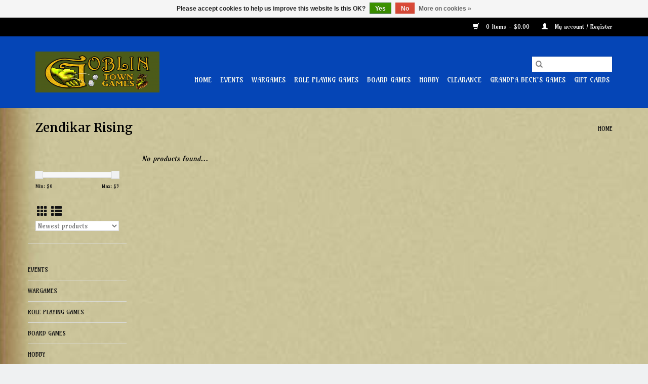

--- FILE ---
content_type: text/html;charset=utf-8
request_url: https://www.goblintowngames.com/card-games/magic-the-gathering/zendikar-rising/
body_size: 9133
content:
<!DOCTYPE html>
<html lang="us">
  <head>
    <meta charset="utf-8"/>
<!-- [START] 'blocks/head.rain' -->
<!--

  (c) 2008-2026 Lightspeed Netherlands B.V.
  http://www.lightspeedhq.com
  Generated: 24-01-2026 @ 19:02:20

-->
<link rel="canonical" href="https://www.goblintowngames.com/card-games/magic-the-gathering/zendikar-rising/"/>
<link rel="alternate" href="https://www.goblintowngames.com/index.rss" type="application/rss+xml" title="New products"/>
<link href="https://cdn.shoplightspeed.com/assets/cookielaw.css?2025-02-20" rel="stylesheet" type="text/css"/>
<meta name="robots" content="noodp,noydir"/>
<meta property="og:url" content="https://www.goblintowngames.com/card-games/magic-the-gathering/zendikar-rising/?source=facebook"/>
<meta property="og:site_name" content="Goblin Town Games"/>
<meta property="og:title" content="Zendikar Rising"/>
<meta property="og:description" content="Full service game store located in Pocatello, ID.  We offer Tabletop Wargames, Collectible Card Games, Miniatures, Role Playing Games, and a full range of Hobby"/>
<!--[if lt IE 9]>
<script src="https://cdn.shoplightspeed.com/assets/html5shiv.js?2025-02-20"></script>
<![endif]-->
<!-- [END] 'blocks/head.rain' -->
    <title>Zendikar Rising - Goblin Town Games</title>
    <meta name="description" content="Full service game store located in Pocatello, ID.  We offer Tabletop Wargames, Collectible Card Games, Miniatures, Role Playing Games, and a full range of Hobby" />
    <meta name="keywords" content="Zendikar, Rising, Board Games, Warhammer, Age of Sigmar, 40k, 10th edition, leviathan, Hobby supplies, miniatures, role playing, rpg, Dungeons &amp; Dragons, pocatello, idaho, discount, mtg" />
    <meta http-equiv="X-UA-Compatible" content="IE=edge,chrome=1">
    <meta name="viewport" content="width=device-width, initial-scale=1.0">
    <meta name="apple-mobile-web-app-capable" content="yes">
    <meta name="apple-mobile-web-app-status-bar-style" content="black">

    <link rel="shortcut icon" href="https://cdn.shoplightspeed.com/shops/636618/themes/3581/v/39785/assets/favicon.ico?20200607194202" type="image/x-icon" />
    <link href='//fonts.googleapis.com/css?family=Amarante:400,300,600' rel='stylesheet' type='text/css'>
    <link href='//fonts.googleapis.com/css?family=Merriweather:400,300,600' rel='stylesheet' type='text/css'>
    <link rel="shortcut icon" href="https://cdn.shoplightspeed.com/shops/636618/themes/3581/v/39785/assets/favicon.ico?20200607194202" type="image/x-icon" />
    <link rel="stylesheet" href="https://cdn.shoplightspeed.com/shops/636618/themes/3581/assets/bootstrap-min.css?2026011022225920200921071828" />
    <link rel="stylesheet" href="https://cdn.shoplightspeed.com/shops/636618/themes/3581/assets/style.css?2026011022225920200921071828" />
    <link rel="stylesheet" href="https://cdn.shoplightspeed.com/shops/636618/themes/3581/assets/settings.css?2026011022225920200921071828" />
    <link rel="stylesheet" href="https://cdn.shoplightspeed.com/assets/gui-2-0.css?2025-02-20" />
    <link rel="stylesheet" href="https://cdn.shoplightspeed.com/assets/gui-responsive-2-0.css?2025-02-20" />
    <link rel="stylesheet" href="https://cdn.shoplightspeed.com/shops/636618/themes/3581/assets/custom.css?2026011022225920200921071828" />
        <link rel="stylesheet" href="https://cdn.shoplightspeed.com/shops/636618/themes/3581/assets/tutorial.css?2026011022225920200921071828" />
    
    <script src="https://cdn.shoplightspeed.com/assets/jquery-1-9-1.js?2025-02-20"></script>
    <script src="https://cdn.shoplightspeed.com/assets/jquery-ui-1-10-1.js?2025-02-20"></script>

    <script type="text/javascript" src="https://cdn.shoplightspeed.com/shops/636618/themes/3581/assets/global.js?2026011022225920200921071828"></script>
		<script type="text/javascript" src="https://cdn.shoplightspeed.com/shops/636618/themes/3581/assets/bootstrap-min.js?2026011022225920200921071828"></script>
    <script type="text/javascript" src="https://cdn.shoplightspeed.com/shops/636618/themes/3581/assets/jcarousel.js?2026011022225920200921071828"></script>
    <script type="text/javascript" src="https://cdn.shoplightspeed.com/assets/gui.js?2025-02-20"></script>
    <script type="text/javascript" src="https://cdn.shoplightspeed.com/assets/gui-responsive-2-0.js?2025-02-20"></script>

    <script type="text/javascript" src="https://cdn.shoplightspeed.com/shops/636618/themes/3581/assets/share42.js?2026011022225920200921071828"></script>

    <!--[if lt IE 9]>
    <link rel="stylesheet" href="https://cdn.shoplightspeed.com/shops/636618/themes/3581/assets/style-ie.css?2026011022225920200921071828" />
    <![endif]-->
    <link rel="stylesheet" media="print" href="https://cdn.shoplightspeed.com/shops/636618/themes/3581/assets/print-min.css?2026011022225920200921071828" />
  </head>
  <body class="tutorial--on">
    <header>
  <div class="topnav">
    <div class="container">
      
      <div class="right">
        <span role="region" aria-label="Cart">
          <a href="https://www.goblintowngames.com/cart/" title="Cart" class="cart">
            <span class="glyphicon glyphicon-shopping-cart"></span>
            0 Items - $0.00
          </a>
        </span>
        <span>
          <a href="https://www.goblintowngames.com/account/" title="My account" class="my-account">
            <span class="glyphicon glyphicon-user"></span>
                        	My account / Register
                      </a>
        </span>
      </div>
    </div>
  </div>

  <div class="navigation container">
    <div class="align">
      <div class="burger">
        <button type="button" aria-label="Open menu">
          <img src="https://cdn.shoplightspeed.com/shops/636618/themes/3581/assets/hamburger.png?20240309000342" width="32" height="32" alt="Menu">
        </button>
      </div>

              <div class="vertical logo">
          <a href="https://www.goblintowngames.com/" title="Goblin Town Games">
            <img src="https://cdn.shoplightspeed.com/shops/636618/themes/3581/v/26118/assets/logo.png?20200515193236" alt="Goblin Town Games" />
          </a>
        </div>
      
      <nav class="nonbounce desktop vertical">
        <form action="https://www.goblintowngames.com/search/" method="get" id="formSearch" role="search">
          <input type="text" name="q" autocomplete="off" value="" aria-label="Search" />
          <button type="submit" class="search-btn" title="Search">
            <span class="glyphicon glyphicon-search"></span>
          </button>
        </form>
        <ul region="navigation" aria-label=Navigation menu>
          <li class="item home ">
            <a class="itemLink" href="https://www.goblintowngames.com/">Home</a>
          </li>
          
                    	<li class="item sub">
              <a class="itemLink" href="https://www.goblintowngames.com/events/" title="Events">
                Events
              </a>
                            	<span class="glyphicon glyphicon-play"></span>
                <ul class="subnav">
                                      <li class="subitem">
                      <a class="subitemLink" href="https://www.goblintowngames.com/events/warhammer-40k/" title="Warhammer 40k">Warhammer 40k</a>
                                          </li>
                	                    <li class="subitem">
                      <a class="subitemLink" href="https://www.goblintowngames.com/events/blood-bowl/" title="Blood Bowl">Blood Bowl</a>
                                          </li>
                	                    <li class="subitem">
                      <a class="subitemLink" href="https://www.goblintowngames.com/events/paint-night/" title="Paint Night">Paint Night</a>
                                          </li>
                	                    <li class="subitem">
                      <a class="subitemLink" href="https://www.goblintowngames.com/events/age-of-sigmar/" title="Age of Sigmar">Age of Sigmar</a>
                                          </li>
                	                    <li class="subitem">
                      <a class="subitemLink" href="https://www.goblintowngames.com/events/malifaux/" title="Malifaux">Malifaux</a>
                                          </li>
                	                    <li class="subitem">
                      <a class="subitemLink" href="https://www.goblintowngames.com/events/pokemon-league-cup/" title="Pokemon League Cup">Pokemon League Cup</a>
                                          </li>
                	                    <li class="subitem">
                      <a class="subitemLink" href="https://www.goblintowngames.com/events/lorcana-pre-release/" title="Lorcana Pre-Release">Lorcana Pre-Release</a>
                                          </li>
                	                    <li class="subitem">
                      <a class="subitemLink" href="https://www.goblintowngames.com/events/kill-team/" title="Kill Team">Kill Team</a>
                                          </li>
                	                    <li class="subitem">
                      <a class="subitemLink" href="https://www.goblintowngames.com/events/lorcana-store-championship/" title="Lorcana Store Championship">Lorcana Store Championship</a>
                                          </li>
                	              	</ul>
                          </li>
                    	<li class="item sub">
              <a class="itemLink" href="https://www.goblintowngames.com/wargames/" title="Wargames">
                Wargames
              </a>
                            	<span class="glyphicon glyphicon-play"></span>
                <ul class="subnav">
                                      <li class="subitem">
                      <a class="subitemLink" href="https://www.goblintowngames.com/wargames/warhammer-40k/" title="Warhammer 40K">Warhammer 40K</a>
                                              <ul class="subnav">
                                                      <li class="subitem">
                              <a class="subitemLink" href="https://www.goblintowngames.com/wargames/warhammer-40k/adepta-sororitas/" title="Adepta Sororitas">Adepta Sororitas</a>
                            </li>
                                                      <li class="subitem">
                              <a class="subitemLink" href="https://www.goblintowngames.com/wargames/warhammer-40k/adeptus-custodes/" title="Adeptus Custodes">Adeptus Custodes</a>
                            </li>
                                                      <li class="subitem">
                              <a class="subitemLink" href="https://www.goblintowngames.com/wargames/warhammer-40k/adeptus-mechanicus/" title="Adeptus Mechanicus">Adeptus Mechanicus</a>
                            </li>
                                                      <li class="subitem">
                              <a class="subitemLink" href="https://www.goblintowngames.com/wargames/warhammer-40k/astra-militarum/" title="Astra Militarum">Astra Militarum</a>
                            </li>
                                                      <li class="subitem">
                              <a class="subitemLink" href="https://www.goblintowngames.com/wargames/warhammer-40k/chaos/" title="Chaos">Chaos</a>
                            </li>
                                                      <li class="subitem">
                              <a class="subitemLink" href="https://www.goblintowngames.com/wargames/warhammer-40k/craftworld-aeldari/" title="Craftworld Aeldari">Craftworld Aeldari</a>
                            </li>
                                                      <li class="subitem">
                              <a class="subitemLink" href="https://www.goblintowngames.com/wargames/warhammer-40k/drukhari/" title="Drukhari">Drukhari</a>
                            </li>
                                                      <li class="subitem">
                              <a class="subitemLink" href="https://www.goblintowngames.com/wargames/warhammer-40k/genestealer-cults/" title="Genestealer Cults">Genestealer Cults</a>
                            </li>
                                                      <li class="subitem">
                              <a class="subitemLink" href="https://www.goblintowngames.com/wargames/warhammer-40k/harlequins/" title="Harlequins">Harlequins</a>
                            </li>
                                                      <li class="subitem">
                              <a class="subitemLink" href="https://www.goblintowngames.com/wargames/warhammer-40k/imperial-knights/" title="Imperial Knights">Imperial Knights</a>
                            </li>
                                                      <li class="subitem">
                              <a class="subitemLink" href="https://www.goblintowngames.com/wargames/warhammer-40k/necrons/" title="Necrons">Necrons</a>
                            </li>
                                                      <li class="subitem">
                              <a class="subitemLink" href="https://www.goblintowngames.com/wargames/warhammer-40k/orks/" title="Orks">Orks</a>
                            </li>
                                                      <li class="subitem">
                              <a class="subitemLink" href="https://www.goblintowngames.com/wargames/warhammer-40k/space-marines/" title="Space Marines">Space Marines</a>
                            </li>
                                                      <li class="subitem">
                              <a class="subitemLink" href="https://www.goblintowngames.com/wargames/warhammer-40k/tau-empire/" title="T&#039;au Empire">T&#039;au Empire</a>
                            </li>
                                                      <li class="subitem">
                              <a class="subitemLink" href="https://www.goblintowngames.com/wargames/warhammer-40k/tyranids/" title="Tyranids">Tyranids</a>
                            </li>
                                                      <li class="subitem">
                              <a class="subitemLink" href="https://www.goblintowngames.com/wargames/warhammer-40k/books/" title="Books">Books</a>
                            </li>
                                                      <li class="subitem">
                              <a class="subitemLink" href="https://www.goblintowngames.com/wargames/warhammer-40k/core-sets/" title="Core Sets">Core Sets</a>
                            </li>
                                                      <li class="subitem">
                              <a class="subitemLink" href="https://www.goblintowngames.com/wargames/warhammer-40k/kill-team/" title="Kill Team">Kill Team</a>
                            </li>
                                                      <li class="subitem">
                              <a class="subitemLink" href="https://www.goblintowngames.com/wargames/warhammer-40k/blackstone-fortress/" title="Blackstone Fortress">Blackstone Fortress</a>
                            </li>
                                                      <li class="subitem">
                              <a class="subitemLink" href="https://www.goblintowngames.com/wargames/warhammer-40k/necromunda/" title="Necromunda">Necromunda</a>
                            </li>
                                                      <li class="subitem">
                              <a class="subitemLink" href="https://www.goblintowngames.com/wargames/warhammer-40k/terrain/" title="Terrain">Terrain</a>
                            </li>
                                                      <li class="subitem">
                              <a class="subitemLink" href="https://www.goblintowngames.com/wargames/warhammer-40k/horus-heresy/" title="Horus Heresy">Horus Heresy</a>
                            </li>
                                                      <li class="subitem">
                              <a class="subitemLink" href="https://www.goblintowngames.com/wargames/warhammer-40k/leagues-of-votann/" title="Leagues of Votann">Leagues of Votann</a>
                            </li>
                                                      <li class="subitem">
                              <a class="subitemLink" href="https://www.goblintowngames.com/wargames/warhammer-40k/legions-imperialis-the-horus-heresy/" title="Legions Imperialis: The Horus Heresy">Legions Imperialis: The Horus Heresy</a>
                            </li>
                                                      <li class="subitem">
                              <a class="subitemLink" href="https://www.goblintowngames.com/wargames/warhammer-40k/imperial-agents/" title="Imperial Agents">Imperial Agents</a>
                            </li>
                                                  </ul>
                                          </li>
                	                    <li class="subitem">
                      <a class="subitemLink" href="https://www.goblintowngames.com/wargames/age-of-sigmar/" title="Age of Sigmar">Age of Sigmar</a>
                                              <ul class="subnav">
                                                      <li class="subitem">
                              <a class="subitemLink" href="https://www.goblintowngames.com/wargames/age-of-sigmar/chaos/" title="Chaos">Chaos</a>
                            </li>
                                                      <li class="subitem">
                              <a class="subitemLink" href="https://www.goblintowngames.com/wargames/age-of-sigmar/cities-of-sigmar/" title="Cities of Sigmar">Cities of Sigmar</a>
                            </li>
                                                      <li class="subitem">
                              <a class="subitemLink" href="https://www.goblintowngames.com/wargames/age-of-sigmar/flesh-eater-courts/" title="Flesh-Eater Courts">Flesh-Eater Courts</a>
                            </li>
                                                      <li class="subitem">
                              <a class="subitemLink" href="https://www.goblintowngames.com/wargames/age-of-sigmar/gloomspite-gitz/" title="Gloomspite Gitz">Gloomspite Gitz</a>
                            </li>
                                                      <li class="subitem">
                              <a class="subitemLink" href="https://www.goblintowngames.com/wargames/age-of-sigmar/idoneth-deepkin/" title="Idoneth Deepkin">Idoneth Deepkin</a>
                            </li>
                                                      <li class="subitem">
                              <a class="subitemLink" href="https://www.goblintowngames.com/wargames/age-of-sigmar/kharadron-overlords/" title="Kharadron Overlords">Kharadron Overlords</a>
                            </li>
                                                      <li class="subitem">
                              <a class="subitemLink" href="https://www.goblintowngames.com/wargames/age-of-sigmar/legions-of-nagash/" title="Legions of Nagash">Legions of Nagash</a>
                            </li>
                                                      <li class="subitem">
                              <a class="subitemLink" href="https://www.goblintowngames.com/wargames/age-of-sigmar/lumineth-realm-lords/" title="Lumineth Realm Lords">Lumineth Realm Lords</a>
                            </li>
                                                      <li class="subitem">
                              <a class="subitemLink" href="https://www.goblintowngames.com/wargames/age-of-sigmar/nighthaunt/" title="Nighthaunt">Nighthaunt</a>
                            </li>
                                                      <li class="subitem">
                              <a class="subitemLink" href="https://www.goblintowngames.com/wargames/age-of-sigmar/ogor-mawtribes/" title="Ogor Mawtribes">Ogor Mawtribes</a>
                            </li>
                                                      <li class="subitem">
                              <a class="subitemLink" href="https://www.goblintowngames.com/wargames/age-of-sigmar/orruk-warclans/" title="Orruk Warclans">Orruk Warclans</a>
                            </li>
                                                      <li class="subitem">
                              <a class="subitemLink" href="https://www.goblintowngames.com/wargames/age-of-sigmar/ossiarch-bonereapers/" title="Ossiarch Bonereapers">Ossiarch Bonereapers</a>
                            </li>
                                                      <li class="subitem">
                              <a class="subitemLink" href="https://www.goblintowngames.com/wargames/age-of-sigmar/seraphon/" title="Seraphon">Seraphon</a>
                            </li>
                                                      <li class="subitem">
                              <a class="subitemLink" href="https://www.goblintowngames.com/wargames/age-of-sigmar/skaven/" title="Skaven">Skaven</a>
                            </li>
                                                      <li class="subitem">
                              <a class="subitemLink" href="https://www.goblintowngames.com/wargames/age-of-sigmar/stormcast-eternals/" title="Stormcast Eternals">Stormcast Eternals</a>
                            </li>
                                                      <li class="subitem">
                              <a class="subitemLink" href="https://www.goblintowngames.com/wargames/age-of-sigmar/sylvaneth/" title="Sylvaneth">Sylvaneth</a>
                            </li>
                                                      <li class="subitem">
                              <a class="subitemLink" href="https://www.goblintowngames.com/wargames/age-of-sigmar/books/" title="Books">Books</a>
                            </li>
                                                      <li class="subitem">
                              <a class="subitemLink" href="https://www.goblintowngames.com/wargames/age-of-sigmar/core-sets/" title="Core Sets">Core Sets</a>
                            </li>
                                                      <li class="subitem">
                              <a class="subitemLink" href="https://www.goblintowngames.com/wargames/age-of-sigmar/sons-of-behemat/" title="Sons of Behemat">Sons of Behemat</a>
                            </li>
                                                      <li class="subitem">
                              <a class="subitemLink" href="https://www.goblintowngames.com/wargames/age-of-sigmar/daughters-of-khaine/" title="Daughters of Khaine">Daughters of Khaine</a>
                            </li>
                                                      <li class="subitem">
                              <a class="subitemLink" href="https://www.goblintowngames.com/wargames/age-of-sigmar/fyreslayers/" title="Fyreslayers">Fyreslayers</a>
                            </li>
                                                      <li class="subitem">
                              <a class="subitemLink" href="https://www.goblintowngames.com/wargames/age-of-sigmar/soulblight-gravelords/" title="Soulblight Gravelords">Soulblight Gravelords</a>
                            </li>
                                                  </ul>
                                          </li>
                	                    <li class="subitem">
                      <a class="subitemLink" href="https://www.goblintowngames.com/wargames/warcry/" title="Warcry">Warcry</a>
                                          </li>
                	                    <li class="subitem">
                      <a class="subitemLink" href="https://www.goblintowngames.com/wargames/warhammer-underworlds/" title="Warhammer Underworlds">Warhammer Underworlds</a>
                                          </li>
                	                    <li class="subitem">
                      <a class="subitemLink" href="https://www.goblintowngames.com/wargames/warmachine/" title="Warmachine">Warmachine</a>
                                              <ul class="subnav">
                                                      <li class="subitem">
                              <a class="subitemLink" href="https://www.goblintowngames.com/wargames/warmachine/khador/" title="Khador">Khador</a>
                            </li>
                                                      <li class="subitem">
                              <a class="subitemLink" href="https://www.goblintowngames.com/wargames/warmachine/cygnar/" title="Cygnar">Cygnar</a>
                            </li>
                                                      <li class="subitem">
                              <a class="subitemLink" href="https://www.goblintowngames.com/wargames/warmachine/cryx/" title="Cryx">Cryx</a>
                            </li>
                                                      <li class="subitem">
                              <a class="subitemLink" href="https://www.goblintowngames.com/wargames/warmachine/protectorate-of-menoth/" title="Protectorate of Menoth">Protectorate of Menoth</a>
                            </li>
                                                      <li class="subitem">
                              <a class="subitemLink" href="https://www.goblintowngames.com/wargames/warmachine/retribution-of-scyrah/" title="Retribution of Scyrah">Retribution of Scyrah</a>
                            </li>
                                                      <li class="subitem">
                              <a class="subitemLink" href="https://www.goblintowngames.com/wargames/warmachine/convergence-of-cyriss/" title="Convergence of Cyriss">Convergence of Cyriss</a>
                            </li>
                                                      <li class="subitem">
                              <a class="subitemLink" href="https://www.goblintowngames.com/wargames/warmachine/crucible-guard/" title="Crucible Guard">Crucible Guard</a>
                            </li>
                                                      <li class="subitem">
                              <a class="subitemLink" href="https://www.goblintowngames.com/wargames/warmachine/mercenaries/" title="Mercenaries">Mercenaries</a>
                            </li>
                                                  </ul>
                                          </li>
                	                    <li class="subitem">
                      <a class="subitemLink" href="https://www.goblintowngames.com/wargames/hordes/" title="Hordes">Hordes</a>
                                              <ul class="subnav">
                                                      <li class="subitem">
                              <a class="subitemLink" href="https://www.goblintowngames.com/wargames/hordes/circle-orboros/" title="Circle Orboros">Circle Orboros</a>
                            </li>
                                                      <li class="subitem">
                              <a class="subitemLink" href="https://www.goblintowngames.com/wargames/hordes/legion-of-everblight/" title="Legion of Everblight">Legion of Everblight</a>
                            </li>
                                                      <li class="subitem">
                              <a class="subitemLink" href="https://www.goblintowngames.com/wargames/hordes/trollbloods/" title="Trollbloods">Trollbloods</a>
                            </li>
                                                      <li class="subitem">
                              <a class="subitemLink" href="https://www.goblintowngames.com/wargames/hordes/skorne/" title="Skorne">Skorne</a>
                            </li>
                                                      <li class="subitem">
                              <a class="subitemLink" href="https://www.goblintowngames.com/wargames/hordes/grymkin/" title="Grymkin">Grymkin</a>
                            </li>
                                                      <li class="subitem">
                              <a class="subitemLink" href="https://www.goblintowngames.com/wargames/hordes/minions/" title="Minions">Minions</a>
                            </li>
                                                  </ul>
                                          </li>
                	                    <li class="subitem">
                      <a class="subitemLink" href="https://www.goblintowngames.com/wargames/godtear/" title="Godtear">Godtear</a>
                                          </li>
                	                    <li class="subitem">
                      <a class="subitemLink" href="https://www.goblintowngames.com/wargames/malifaux/" title="Malifaux">Malifaux</a>
                                          </li>
                	                    <li class="subitem">
                      <a class="subitemLink" href="https://www.goblintowngames.com/wargames/marvel-crisis-protocol/" title="Marvel Crisis Protocol">Marvel Crisis Protocol</a>
                                          </li>
                	                    <li class="subitem">
                      <a class="subitemLink" href="https://www.goblintowngames.com/wargames/star-wars-legion/" title="Star Wars Legion">Star Wars Legion</a>
                                          </li>
                	                    <li class="subitem">
                      <a class="subitemLink" href="https://www.goblintowngames.com/wargames/blood-bowl/" title="Blood Bowl">Blood Bowl</a>
                                          </li>
                	                    <li class="subitem">
                      <a class="subitemLink" href="https://www.goblintowngames.com/wargames/frostgrave/" title="Frostgrave">Frostgrave</a>
                                          </li>
                	                    <li class="subitem">
                      <a class="subitemLink" href="https://www.goblintowngames.com/wargames/dark-age/" title="Dark Age">Dark Age</a>
                                          </li>
                	                    <li class="subitem">
                      <a class="subitemLink" href="https://www.goblintowngames.com/wargames/battletech/" title="Battletech">Battletech</a>
                                          </li>
                	              	</ul>
                          </li>
                    	<li class="item sub">
              <a class="itemLink" href="https://www.goblintowngames.com/role-playing-games/" title="Role Playing Games">
                Role Playing Games
              </a>
                            	<span class="glyphicon glyphicon-play"></span>
                <ul class="subnav">
                                      <li class="subitem">
                      <a class="subitemLink" href="https://www.goblintowngames.com/role-playing-games/dungeons-dragons/" title="Dungeons &amp; Dragons">Dungeons &amp; Dragons</a>
                                              <ul class="subnav">
                                                      <li class="subitem">
                              <a class="subitemLink" href="https://www.goblintowngames.com/role-playing-games/dungeons-dragons/core-rule-books/" title="Core Rule Books">Core Rule Books</a>
                            </li>
                                                  </ul>
                                          </li>
                	                    <li class="subitem">
                      <a class="subitemLink" href="https://www.goblintowngames.com/role-playing-games/star-wars/" title="Star Wars">Star Wars</a>
                                          </li>
                	                    <li class="subitem">
                      <a class="subitemLink" href="https://www.goblintowngames.com/role-playing-games/vampire-the-masquerade/" title="Vampire the Masquerade">Vampire the Masquerade</a>
                                          </li>
                	                    <li class="subitem">
                      <a class="subitemLink" href="https://www.goblintowngames.com/role-playing-games/pathfinder/" title="Pathfinder">Pathfinder</a>
                                          </li>
                	                    <li class="subitem">
                      <a class="subitemLink" href="https://www.goblintowngames.com/role-playing-games/starfinder/" title="Starfinder">Starfinder</a>
                                          </li>
                	                    <li class="subitem">
                      <a class="subitemLink" href="https://www.goblintowngames.com/role-playing-games/shadowrun/" title="Shadowrun">Shadowrun</a>
                                          </li>
                	                    <li class="subitem">
                      <a class="subitemLink" href="https://www.goblintowngames.com/role-playing-games/legend-of-the-five-rings/" title="Legend of the Five Rings">Legend of the Five Rings</a>
                                          </li>
                	                    <li class="subitem">
                      <a class="subitemLink" href="https://www.goblintowngames.com/role-playing-games/genesys/" title="Genesys">Genesys</a>
                                          </li>
                	                    <li class="subitem">
                      <a class="subitemLink" href="https://www.goblintowngames.com/role-playing-games/accessories/" title="Accessories">Accessories</a>
                                              <ul class="subnav">
                                                      <li class="subitem">
                              <a class="subitemLink" href="https://www.goblintowngames.com/role-playing-games/accessories/dice-bags/" title="Dice Bags">Dice Bags</a>
                            </li>
                                                  </ul>
                                          </li>
                	                    <li class="subitem">
                      <a class="subitemLink" href="https://www.goblintowngames.com/role-playing-games/dice/" title="Dice">Dice</a>
                                          </li>
                	                    <li class="subitem">
                      <a class="subitemLink" href="https://www.goblintowngames.com/role-playing-games/miniatures/" title="Miniatures">Miniatures</a>
                                              <ul class="subnav">
                                                      <li class="subitem">
                              <a class="subitemLink" href="https://www.goblintowngames.com/role-playing-games/miniatures/nolzurs-marvelous-miniatures/" title="Nolzur&#039;s Marvelous Miniatures">Nolzur&#039;s Marvelous Miniatures</a>
                            </li>
                                                      <li class="subitem">
                              <a class="subitemLink" href="https://www.goblintowngames.com/role-playing-games/miniatures/pathfinder-deep-cuts/" title="Pathfinder Deep Cuts">Pathfinder Deep Cuts</a>
                            </li>
                                                  </ul>
                                          </li>
                	                    <li class="subitem">
                      <a class="subitemLink" href="https://www.goblintowngames.com/role-playing-games/warhammer-fantasy-role-play/" title="Warhammer Fantasy Role-Play">Warhammer Fantasy Role-Play</a>
                                          </li>
                	                    <li class="subitem">
                      <a class="subitemLink" href="https://www.goblintowngames.com/role-playing-games/call-of-cthulhu/" title="Call of Cthulhu">Call of Cthulhu</a>
                                          </li>
                	                    <li class="subitem">
                      <a class="subitemLink" href="https://www.goblintowngames.com/role-playing-games/altered-carbon/" title="Altered Carbon">Altered Carbon</a>
                                          </li>
                	                    <li class="subitem">
                      <a class="subitemLink" href="https://www.goblintowngames.com/role-playing-games/alien-rpg/" title="Alien RPG">Alien RPG</a>
                                          </li>
                	                    <li class="subitem">
                      <a class="subitemLink" href="https://www.goblintowngames.com/role-playing-games/dune-rpg/" title="Dune RPG">Dune RPG</a>
                                          </li>
                	                    <li class="subitem">
                      <a class="subitemLink" href="https://www.goblintowngames.com/role-playing-games/blade-runner/" title="Blade Runner">Blade Runner</a>
                                          </li>
                	                    <li class="subitem">
                      <a class="subitemLink" href="https://www.goblintowngames.com/role-playing-games/grim-hollow/" title="Grim Hollow">Grim Hollow</a>
                                          </li>
                	                    <li class="subitem">
                      <a class="subitemLink" href="https://www.goblintowngames.com/role-playing-games/dungeons-lasers/" title="Dungeons &amp; Lasers">Dungeons &amp; Lasers</a>
                                          </li>
                	                    <li class="subitem">
                      <a class="subitemLink" href="https://www.goblintowngames.com/role-playing-games/dungeon-crawl-classics/" title="Dungeon Crawl Classics">Dungeon Crawl Classics</a>
                                          </li>
                	              	</ul>
                          </li>
                    	<li class="item sub">
              <a class="itemLink" href="https://www.goblintowngames.com/board-games/" title="Board Games">
                Board Games
              </a>
                            	<span class="glyphicon glyphicon-play"></span>
                <ul class="subnav">
                                      <li class="subitem">
                      <a class="subitemLink" href="https://www.goblintowngames.com/board-games/munchkin/" title="Munchkin">Munchkin</a>
                                          </li>
                	                    <li class="subitem">
                      <a class="subitemLink" href="https://www.goblintowngames.com/board-games/villainous/" title="Villainous">Villainous</a>
                                          </li>
                	                    <li class="subitem">
                      <a class="subitemLink" href="https://www.goblintowngames.com/board-games/catan/" title="Catan">Catan</a>
                                          </li>
                	                    <li class="subitem">
                      <a class="subitemLink" href="https://www.goblintowngames.com/board-games/resident-evil-2/" title="Resident Evil 2">Resident Evil 2</a>
                                          </li>
                	                    <li class="subitem">
                      <a class="subitemLink" href="https://www.goblintowngames.com/board-games/dune/" title="Dune">Dune</a>
                                          </li>
                	                    <li class="subitem">
                      <a class="subitemLink" href="https://www.goblintowngames.com/board-games/pandemic/" title="Pandemic">Pandemic</a>
                                          </li>
                	                    <li class="subitem">
                      <a class="subitemLink" href="https://www.goblintowngames.com/board-games/7-wonders/" title="7 Wonders">7 Wonders</a>
                                          </li>
                	                    <li class="subitem">
                      <a class="subitemLink" href="https://www.goblintowngames.com/board-games/dark-souls-the-board-game/" title="Dark Souls The Board Game">Dark Souls The Board Game</a>
                                          </li>
                	                    <li class="subitem">
                      <a class="subitemLink" href="https://www.goblintowngames.com/board-games/dice-forge/" title="Dice Forge">Dice Forge</a>
                                          </li>
                	                    <li class="subitem">
                      <a class="subitemLink" href="https://www.goblintowngames.com/board-games/small-world/" title="Small World">Small World</a>
                                          </li>
                	                    <li class="subitem">
                      <a class="subitemLink" href="https://www.goblintowngames.com/board-games/red-dragon-inn/" title="Red Dragon Inn">Red Dragon Inn</a>
                                          </li>
                	                    <li class="subitem">
                      <a class="subitemLink" href="https://www.goblintowngames.com/board-games/terraforming-mars/" title="Terraforming Mars">Terraforming Mars</a>
                                          </li>
                	                    <li class="subitem">
                      <a class="subitemLink" href="https://www.goblintowngames.com/board-games/mysterium/" title="Mysterium">Mysterium</a>
                                          </li>
                	                    <li class="subitem">
                      <a class="subitemLink" href="https://www.goblintowngames.com/board-games/splendor/" title="Splendor">Splendor</a>
                                          </li>
                	                    <li class="subitem">
                      <a class="subitemLink" href="https://www.goblintowngames.com/board-games/shadows-of-brimstone/" title="Shadows of Brimstone">Shadows of Brimstone</a>
                                          </li>
                	                    <li class="subitem">
                      <a class="subitemLink" href="https://www.goblintowngames.com/board-games/death-may-die/" title="Death May Die">Death May Die</a>
                                          </li>
                	                    <li class="subitem">
                      <a class="subitemLink" href="https://www.goblintowngames.com/board-games/ticket-to-ride/" title="Ticket to Ride">Ticket to Ride</a>
                                          </li>
                	                    <li class="subitem">
                      <a class="subitemLink" href="https://www.goblintowngames.com/board-games/zombicide/" title="Zombicide">Zombicide</a>
                                          </li>
                	                    <li class="subitem">
                      <a class="subitemLink" href="https://www.goblintowngames.com/board-games/talisman/" title="Talisman">Talisman</a>
                                          </li>
                	                    <li class="subitem">
                      <a class="subitemLink" href="https://www.goblintowngames.com/board-games/d-d-dungeon-mayhem/" title="D&amp;D Dungeon Mayhem">D&amp;D Dungeon Mayhem</a>
                                          </li>
                	                    <li class="subitem">
                      <a class="subitemLink" href="https://www.goblintowngames.com/board-games/king-of-tokyo/" title="King of Tokyo">King of Tokyo</a>
                                          </li>
                	                    <li class="subitem">
                      <a class="subitemLink" href="https://www.goblintowngames.com/board-games/spirit-island/" title="Spirit Island">Spirit Island</a>
                                          </li>
                	                    <li class="subitem">
                      <a class="subitemLink" href="https://www.goblintowngames.com/board-games/seasons/" title="Seasons">Seasons</a>
                                          </li>
                	                    <li class="subitem">
                      <a class="subitemLink" href="https://www.goblintowngames.com/board-games/patchwork/" title="Patchwork">Patchwork</a>
                                          </li>
                	                    <li class="subitem">
                      <a class="subitemLink" href="https://www.goblintowngames.com/board-games/trailer-park-wars/" title="Trailer Park Wars">Trailer Park Wars</a>
                                          </li>
                	                    <li class="subitem">
                      <a class="subitemLink" href="https://www.goblintowngames.com/board-games/azul/" title="Azul">Azul</a>
                                          </li>
                	                    <li class="subitem">
                      <a class="subitemLink" href="https://www.goblintowngames.com/board-games/carcassonne/" title="Carcassonne">Carcassonne</a>
                                          </li>
                	                    <li class="subitem">
                      <a class="subitemLink" href="https://www.goblintowngames.com/board-games/everdell/" title="Everdell">Everdell</a>
                                          </li>
                	                    <li class="subitem">
                      <a class="subitemLink" href="https://www.goblintowngames.com/board-games/dominion/" title="Dominion">Dominion</a>
                                          </li>
                	                    <li class="subitem">
                      <a class="subitemLink" href="https://www.goblintowngames.com/board-games/here-to-slay/" title="Here to Slay">Here to Slay</a>
                                          </li>
                	                    <li class="subitem">
                      <a class="subitemLink" href="https://www.goblintowngames.com/board-games/wyrmspan/" title="Wyrmspan">Wyrmspan</a>
                                          </li>
                	              	</ul>
                          </li>
                    	<li class="item sub">
              <a class="itemLink" href="https://www.goblintowngames.com/hobby/" title="Hobby">
                Hobby
              </a>
                            	<span class="glyphicon glyphicon-play"></span>
                <ul class="subnav">
                                      <li class="subitem">
                      <a class="subitemLink" href="https://www.goblintowngames.com/hobby/brushes-tools/" title="Brushes/Tools">Brushes/Tools</a>
                                              <ul class="subnav">
                                                      <li class="subitem">
                              <a class="subitemLink" href="https://www.goblintowngames.com/hobby/brushes-tools/army-painter/" title="Army Painter">Army Painter</a>
                            </li>
                                                  </ul>
                                          </li>
                	                    <li class="subitem">
                      <a class="subitemLink" href="https://www.goblintowngames.com/hobby/paints/" title="Paints">Paints</a>
                                              <ul class="subnav">
                                                      <li class="subitem">
                              <a class="subitemLink" href="https://www.goblintowngames.com/hobby/paints/citadel/" title="Citadel">Citadel</a>
                            </li>
                                                      <li class="subitem">
                              <a class="subitemLink" href="https://www.goblintowngames.com/hobby/paints/vallejo/" title="Vallejo">Vallejo</a>
                            </li>
                                                      <li class="subitem">
                              <a class="subitemLink" href="https://www.goblintowngames.com/hobby/paints/p3-privateer-press/" title="P3 (Privateer Press)">P3 (Privateer Press)</a>
                            </li>
                                                      <li class="subitem">
                              <a class="subitemLink" href="https://www.goblintowngames.com/hobby/paints/turbo-dork/" title="Turbo Dork">Turbo Dork</a>
                            </li>
                                                      <li class="subitem">
                              <a class="subitemLink" href="https://www.goblintowngames.com/hobby/paints/army-painter/" title="Army Painter">Army Painter</a>
                            </li>
                                                      <li class="subitem">
                              <a class="subitemLink" href="https://www.goblintowngames.com/hobby/paints/scale75/" title="Scale75">Scale75</a>
                            </li>
                                                  </ul>
                                          </li>
                	                    <li class="subitem">
                      <a class="subitemLink" href="https://www.goblintowngames.com/hobby/terrain-basing-materials/" title="Terrain/Basing Materials">Terrain/Basing Materials</a>
                                              <ul class="subnav">
                                                      <li class="subitem">
                              <a class="subitemLink" href="https://www.goblintowngames.com/hobby/terrain-basing-materials/diorama-effects/" title="Diorama Effects">Diorama Effects</a>
                            </li>
                                                      <li class="subitem">
                              <a class="subitemLink" href="https://www.goblintowngames.com/hobby/terrain-basing-materials/gamers-grass/" title="Gamers Grass">Gamers Grass</a>
                            </li>
                                                      <li class="subitem">
                              <a class="subitemLink" href="https://www.goblintowngames.com/hobby/terrain-basing-materials/battle-systems-terrain/" title="Battle Systems Terrain">Battle Systems Terrain</a>
                            </li>
                                                      <li class="subitem">
                              <a class="subitemLink" href="https://www.goblintowngames.com/hobby/terrain-basing-materials/dirty-down/" title="Dirty Down">Dirty Down</a>
                            </li>
                                                  </ul>
                                          </li>
                	              	</ul>
                          </li>
                    	<li class="item sub">
              <a class="itemLink" href="https://www.goblintowngames.com/clearance/" title="Clearance">
                Clearance
              </a>
                            	<span class="glyphicon glyphicon-play"></span>
                <ul class="subnav">
                                      <li class="subitem">
                      <a class="subitemLink" href="https://www.goblintowngames.com/clearance/guild-ball/" title="Guild Ball">Guild Ball</a>
                                              <ul class="subnav">
                                                      <li class="subitem">
                              <a class="subitemLink" href="https://www.goblintowngames.com/clearance/guild-ball/alchemists/" title="Alchemists">Alchemists</a>
                            </li>
                                                      <li class="subitem">
                              <a class="subitemLink" href="https://www.goblintowngames.com/clearance/guild-ball/blacksmiths/" title="Blacksmiths">Blacksmiths</a>
                            </li>
                                                      <li class="subitem">
                              <a class="subitemLink" href="https://www.goblintowngames.com/clearance/guild-ball/brewers/" title="Brewers">Brewers</a>
                            </li>
                                                      <li class="subitem">
                              <a class="subitemLink" href="https://www.goblintowngames.com/clearance/guild-ball/butchers/" title="Butchers">Butchers</a>
                            </li>
                                                      <li class="subitem">
                              <a class="subitemLink" href="https://www.goblintowngames.com/clearance/guild-ball/engineers/" title="Engineers">Engineers</a>
                            </li>
                                                      <li class="subitem">
                              <a class="subitemLink" href="https://www.goblintowngames.com/clearance/guild-ball/farmers/" title="Farmers">Farmers</a>
                            </li>
                                                      <li class="subitem">
                              <a class="subitemLink" href="https://www.goblintowngames.com/clearance/guild-ball/fishermen/" title="Fishermen">Fishermen</a>
                            </li>
                                                      <li class="subitem">
                              <a class="subitemLink" href="https://www.goblintowngames.com/clearance/guild-ball/hunters/" title="Hunters">Hunters</a>
                            </li>
                                                      <li class="subitem">
                              <a class="subitemLink" href="https://www.goblintowngames.com/clearance/guild-ball/masons/" title="Masons">Masons</a>
                            </li>
                                                      <li class="subitem">
                              <a class="subitemLink" href="https://www.goblintowngames.com/clearance/guild-ball/morticians/" title="Morticians">Morticians</a>
                            </li>
                                                      <li class="subitem">
                              <a class="subitemLink" href="https://www.goblintowngames.com/clearance/guild-ball/the-order/" title="The Order">The Order</a>
                            </li>
                                                      <li class="subitem">
                              <a class="subitemLink" href="https://www.goblintowngames.com/clearance/guild-ball/the-union/" title="The Union">The Union</a>
                            </li>
                                                  </ul>
                                          </li>
                	                    <li class="subitem">
                      <a class="subitemLink" href="https://www.goblintowngames.com/clearance/riot-quest/" title="Riot Quest">Riot Quest</a>
                                          </li>
                	                    <li class="subitem">
                      <a class="subitemLink" href="https://www.goblintowngames.com/clearance/games-workshop/" title="Games Workshop">Games Workshop</a>
                                          </li>
                	              	</ul>
                          </li>
                    	<li class="item sub">
              <a class="itemLink" href="https://www.goblintowngames.com/grandpa-becks-games/" title="Grandpa Beck&#039;s Games">
                Grandpa Beck&#039;s Games
              </a>
                            	<span class="glyphicon glyphicon-play"></span>
                <ul class="subnav">
                                      <li class="subitem">
                      <a class="subitemLink" href="https://www.goblintowngames.com/grandpa-becks-games/cover-your-assets/" title="Cover Your Assets">Cover Your Assets</a>
                                          </li>
                	                    <li class="subitem">
                      <a class="subitemLink" href="https://www.goblintowngames.com/grandpa-becks-games/skull-king/" title="Skull King">Skull King</a>
                                          </li>
                	                    <li class="subitem">
                      <a class="subitemLink" href="https://www.goblintowngames.com/grandpa-becks-games/cover-your-kingdom/" title="Cover Your Kingdom">Cover Your Kingdom</a>
                                          </li>
                	                    <li class="subitem">
                      <a class="subitemLink" href="https://www.goblintowngames.com/grandpa-becks-games/bears-and-the-bees/" title="Bears and the Bees">Bears and the Bees</a>
                                          </li>
                	                    <li class="subitem">
                      <a class="subitemLink" href="https://www.goblintowngames.com/grandpa-becks-games/nutts-about-mutts/" title="Nutts About Mutts">Nutts About Mutts</a>
                                          </li>
                	                    <li class="subitem">
                      <a class="subitemLink" href="https://www.goblintowngames.com/grandpa-becks-games/gnoming-a-round/" title="Gnoming A Round">Gnoming A Round</a>
                                          </li>
                	              	</ul>
                          </li>
          
                    <li class="item">
            <a class="itemLink" href="https://www.goblintowngames.com/giftcard/" title="Gift cards">Gift cards</a>
          </li>
          
          
          
                  </ul>

        <span class="glyphicon glyphicon-remove"></span>
      </nav>
    </div>
  </div>
</header>

    <div class="wrapper">
      <div class="container content" role="main">
                <div class="page-title row">
  <div class="col-sm-6 col-md-6">
    <h1>Zendikar Rising</h1>
  </div>
  <div class="col-sm-6 col-md-6 breadcrumbs text-right" role="nav" aria-label="Breadcrumbs">
  <a href="https://www.goblintowngames.com/" title="Home">Home</a>

  </div>

  </div>
<div class="products row">
  <div class="col-md-2 sidebar" role="complementary">
    <div class="row sort">
      <form action="https://www.goblintowngames.com/card-games/magic-the-gathering/zendikar-rising/" method="get" id="filter_form" class="col-xs-12 col-sm-12">
        <input type="hidden" name="mode" value="grid" id="filter_form_mode" />
        <input type="hidden" name="limit" value="20" id="filter_form_limit" />
        <input type="hidden" name="sort" value="newest" id="filter_form_sort" />
        <input type="hidden" name="max" value="5" id="filter_form_max" />
        <input type="hidden" name="min" value="0" id="filter_form_min" />

        <div class="price-filter" aria-hidden="true">
          <div class="sidebar-filter-slider">
            <div id="collection-filter-price"></div>
          </div>
          <div class="price-filter-range clear">
            <div class="min">Min: $<span>0</span></div>
            <div class="max">Max: $<span>5</span></div>
          </div>
        </div>

        <div class="modes hidden-xs hidden-sm">
          <a href="?mode=grid" aria-label="Grid view"><i class="glyphicon glyphicon-th" role="presentation"></i></a>
          <a href="?mode=list" aria-label="List view"><i class="glyphicon glyphicon-th-list" role="presentation"></i></a>
        </div>

        <select name="sort" onchange="$('#formSortModeLimit').submit();" aria-label="Sort by">
                    	<option value="default">Default</option>
                    	<option value="popular">Most viewed</option>
                    	<option value="newest" selected="selected">Newest products</option>
                    	<option value="lowest">Lowest price</option>
                    	<option value="highest">Highest price</option>
                    	<option value="asc">Name ascending</option>
                    	<option value="desc">Name descending</option>
                  </select>

        
              </form>
  	</div>

    			<div class="row" role="navigation" aria-label="Featured Categories">
				<ul>
  				    				<li class="item">
              <span class="arrow"></span>
              <a href="https://www.goblintowngames.com/events/" class="itemLink"  title="Events">
                Events               </a>

                  				</li>
  				    				<li class="item">
              <span class="arrow"></span>
              <a href="https://www.goblintowngames.com/wargames/" class="itemLink"  title="Wargames">
                Wargames               </a>

                  				</li>
  				    				<li class="item">
              <span class="arrow"></span>
              <a href="https://www.goblintowngames.com/role-playing-games/" class="itemLink"  title="Role Playing Games">
                Role Playing Games               </a>

                  				</li>
  				    				<li class="item">
              <span class="arrow"></span>
              <a href="https://www.goblintowngames.com/board-games/" class="itemLink"  title="Board Games">
                Board Games               </a>

                  				</li>
  				    				<li class="item">
              <span class="arrow"></span>
              <a href="https://www.goblintowngames.com/hobby/" class="itemLink"  title="Hobby">
                Hobby               </a>

                  				</li>
  				    				<li class="item">
              <span class="arrow"></span>
              <a href="https://www.goblintowngames.com/clearance/" class="itemLink"  title="Clearance">
                Clearance               </a>

                  				</li>
  				    				<li class="item">
              <span class="arrow"></span>
              <a href="https://www.goblintowngames.com/grandpa-becks-games/" class="itemLink"  title="Grandpa Beck&#039;s Games">
                Grandpa Beck&#039;s Games               </a>

                  				</li>
  				  			</ul>
      </div>
		  </div>

  <div class="col-sm-12 col-md-10" role="region" aria-label="Product Listing">
            	<div class="no-products-found">No products found...</div>
      </div>
</div>


<script type="text/javascript">
  $(function(){
    $('#filter_form input, #filter_form select').change(function(){
      $(this).closest('form').submit();
    });

    $("#collection-filter-price").slider({
      range: true,
      min: 0,
      max: 5,
      values: [0, 5],
      step: 1,
      slide: function(event, ui) {
    		$('.sidebar-filter-range .min span').html(ui.values[0]);
    		$('.sidebar-filter-range .max span').html(ui.values[1]);

    		$('#filter_form_min').val(ui.values[0]);
    		$('#filter_form_max').val(ui.values[1]);
  		},
    	stop: function(event, ui) {
    		$('#filter_form').submit();
  		}
    });
  });
</script>
      </div>

      <footer>
  <hr class="full-width" />
  <div class="container">
    <div class="social row">
              <form id="formNewsletter" action="https://www.goblintowngames.com/account/newsletter/" method="post" class="newsletter col-xs-12 col-sm-7 col-md-7">
          <label class="title" for="formNewsletterEmail">Sign up for our newsletter:</label>
          <input type="hidden" name="key" value="5f8bd16fc2e0601ec768705abfefe424" />
          <input type="text" name="email" id="formNewsletterEmail" value="" placeholder="E-mail"/>
          <button
            type="submit"
            class="btn glyphicon glyphicon-send"
            title="Subscribe"
          >
            <span>Subscribe</span>
          </button>
        </form>
      
          </div>

    <hr class="full-width" />

    <div class="links row">
      <div class="col-xs-12 col-sm-3 col-md-3" role="article" aria-label="Customer service links">
        <label class="footercollapse" for="_1">
          <strong>Customer service</strong>
          <span class="glyphicon glyphicon-chevron-down hidden-sm hidden-md hidden-lg"></span>
        </label>
        <input class="footercollapse_input hidden-md hidden-lg hidden-sm" id="_1" type="checkbox">
        <div class="list">
          <ul class="no-underline no-list-style">
                          <li>
                <a href="https://www.goblintowngames.com/service/about/" title="About us" >
                  About us
                </a>
              </li>
                          <li>
                <a href="https://www.goblintowngames.com/service/general-terms-conditions/" title="General terms &amp; conditions" >
                  General terms &amp; conditions
                </a>
              </li>
                          <li>
                <a href="https://www.goblintowngames.com/service/privacy-policy/" title="Privacy policy" >
                  Privacy policy
                </a>
              </li>
                          <li>
                <a href="https://www.goblintowngames.com/service/payment-methods/" title="Payment methods" >
                  Payment methods
                </a>
              </li>
                          <li>
                <a href="https://www.goblintowngames.com/service/shipping-returns/" title="Shipping &amp; returns" >
                  Shipping &amp; returns
                </a>
              </li>
                          <li>
                <a href="https://www.goblintowngames.com/service/" title="Customer support" >
                  Customer support
                </a>
              </li>
                          <li>
                <a href="https://www.goblintowngames.com/sitemap/" title="Sitemap" >
                  Sitemap
                </a>
              </li>
                          <li>
                <a href="https://www.goblintowngames.com/service/store-hours/" title="Store Hours &amp; Location" >
                  Store Hours &amp; Location
                </a>
              </li>
                      </ul>
        </div>
      </div>

      <div class="col-xs-12 col-sm-3 col-md-3" role="article" aria-label="Products links">
    		<label class="footercollapse" for="_2">
        	<strong>Products</strong>
          <span class="glyphicon glyphicon-chevron-down hidden-sm hidden-md hidden-lg"></span>
        </label>
        <input class="footercollapse_input hidden-md hidden-lg hidden-sm" id="_2" type="checkbox">
        <div class="list">
          <ul>
            <li><a href="https://www.goblintowngames.com/collection/" title="All products">All products</a></li>
            <li><a href="https://www.goblintowngames.com/giftcard/" title="Gift cards">Gift cards</a></li>            <li><a href="https://www.goblintowngames.com/collection/?sort=newest" title="New products">New products</a></li>
            <li><a href="https://www.goblintowngames.com/collection/offers/" title="Offers">Offers</a></li>
                                    <li><a href="https://www.goblintowngames.com/index.rss" title="RSS feed">RSS feed</a></li>
          </ul>
        </div>
      </div>

      <div class="col-xs-12 col-sm-3 col-md-3" role="article" aria-label="My account links">
        <label class="footercollapse" for="_3">
        	<strong>
          	          		My account
          	        	</strong>
          <span class="glyphicon glyphicon-chevron-down hidden-sm hidden-md hidden-lg"></span>
        </label>
        <input class="footercollapse_input hidden-md hidden-lg hidden-sm" id="_3" type="checkbox">

        <div class="list">
          <ul>
            
                        	            		<li><a href="https://www.goblintowngames.com/account/" title="Register">Register</a></li>
            	                        	            		<li><a href="https://www.goblintowngames.com/account/orders/" title="My orders">My orders</a></li>
            	                        	                        	                        	                      </ul>
        </div>
      </div>

      <div class="col-xs-12 col-sm-3 col-md-3" role="article" aria-label="Company info">
      	<label class="footercollapse" for="_4">
      		<strong>
                        	Goblin Town Games
                      </strong>
          <span class="glyphicon glyphicon-chevron-down hidden-sm hidden-md hidden-lg"></span>
        </label>
        <input class="footercollapse_input hidden-md hidden-lg hidden-sm" id="_4" type="checkbox">

        <div class="list">
        	          	<span class="contact-description">“There’s a little goblin in us all!”</span>
                  	          	<div class="contact" role="group" aria-label="Phone number: 208-242-3237">
            	<span class="glyphicon glyphicon-earphone"></span>
            	208-242-3237
          	</div>
        	        	          	<div class="contact">
            	<span class="glyphicon glyphicon-envelope"></span>
            	<a href="/cdn-cgi/l/email-protection#dab0b5b2b49abdb5b8b6b3b4aeb5adb4bdbbb7bfa9f4b9b5b7" title="Email" aria-label="Email: john@goblintowngames.com">
              	<span class="__cf_email__" data-cfemail="d3b9bcbbbd93b4bcb1bfbabda7bca4bdb4b2beb6a0fdb0bcbe">[email&#160;protected]</span>
            	</a>
          	</div>
        	        </div>

                
              </div>
    </div>
  	<hr class="full-width" />
  </div>

  <div class="copyright-payment">
    <div class="container">
      <div class="row">
        <div class="copyright col-md-6">
          © Copyright 2026 Goblin Town Games
                    	- Powered by
          	          		<a href="http://www.lightspeedhq.com" title="Lightspeed" target="_blank" aria-label="Powered by Lightspeed">Lightspeed</a>
          		          	                  </div>
        <div class="payments col-md-6 text-right">
                      <a href="https://www.goblintowngames.com/service/payment-methods/" title="Credit Card">
              <img src="https://cdn.shoplightspeed.com/assets/icon-payment-creditcard.png?2025-02-20" alt="Credit Card" />
            </a>
                      <a href="https://www.goblintowngames.com/service/payment-methods/" title="PayPal">
              <img src="https://cdn.shoplightspeed.com/assets/icon-payment-paypalcp.png?2025-02-20" alt="PayPal" />
            </a>
                      <a href="https://www.goblintowngames.com/service/payment-methods/" title="Debit or Credit Card">
              <img src="https://cdn.shoplightspeed.com/assets/icon-payment-debitcredit.png?2025-02-20" alt="Debit or Credit Card" />
            </a>
                      <a href="https://www.goblintowngames.com/service/payment-methods/" title="PayPal Pay Later">
              <img src="https://cdn.shoplightspeed.com/assets/icon-payment-paypallater.png?2025-02-20" alt="PayPal Pay Later" />
            </a>
                      <a href="https://www.goblintowngames.com/service/payment-methods/" title="Venmo">
              <img src="https://cdn.shoplightspeed.com/assets/icon-payment-venmo.png?2025-02-20" alt="Venmo" />
            </a>
                  </div>
      </div>
    </div>
  </div>
</footer>
    </div>
    <!-- [START] 'blocks/body.rain' -->
<script data-cfasync="false" src="/cdn-cgi/scripts/5c5dd728/cloudflare-static/email-decode.min.js"></script><script>
(function () {
  var s = document.createElement('script');
  s.type = 'text/javascript';
  s.async = true;
  s.src = 'https://www.goblintowngames.com/services/stats/pageview.js';
  ( document.getElementsByTagName('head')[0] || document.getElementsByTagName('body')[0] ).appendChild(s);
})();
</script>
  <div class="wsa-cookielaw">
            Please accept cookies to help us improve this website Is this OK?
      <a href="https://www.goblintowngames.com/cookielaw/optIn/" class="wsa-cookielaw-button wsa-cookielaw-button-green" rel="nofollow" title="Yes">Yes</a>
      <a href="https://www.goblintowngames.com/cookielaw/optOut/" class="wsa-cookielaw-button wsa-cookielaw-button-red" rel="nofollow" title="No">No</a>
      <a href="https://www.goblintowngames.com/service/privacy-policy/" class="wsa-cookielaw-link" rel="nofollow" title="More on cookies">More on cookies &raquo;</a>
      </div>
<!-- [END] 'blocks/body.rain' -->
          <script type="text/javascript" src="https://cdn.shoplightspeed.com/shops/636618/themes/3581/assets/tutorial.js?2026011022225920200921071828"></script>
      <script>(function(){function c(){var b=a.contentDocument||a.contentWindow.document;if(b){var d=b.createElement('script');d.innerHTML="window.__CF$cv$params={r:'9c31c8db2e14d685',t:'MTc2OTI4MTM0MC4wMDAwMDA='};var a=document.createElement('script');a.nonce='';a.src='/cdn-cgi/challenge-platform/scripts/jsd/main.js';document.getElementsByTagName('head')[0].appendChild(a);";b.getElementsByTagName('head')[0].appendChild(d)}}if(document.body){var a=document.createElement('iframe');a.height=1;a.width=1;a.style.position='absolute';a.style.top=0;a.style.left=0;a.style.border='none';a.style.visibility='hidden';document.body.appendChild(a);if('loading'!==document.readyState)c();else if(window.addEventListener)document.addEventListener('DOMContentLoaded',c);else{var e=document.onreadystatechange||function(){};document.onreadystatechange=function(b){e(b);'loading'!==document.readyState&&(document.onreadystatechange=e,c())}}}})();</script><script defer src="https://static.cloudflareinsights.com/beacon.min.js/vcd15cbe7772f49c399c6a5babf22c1241717689176015" integrity="sha512-ZpsOmlRQV6y907TI0dKBHq9Md29nnaEIPlkf84rnaERnq6zvWvPUqr2ft8M1aS28oN72PdrCzSjY4U6VaAw1EQ==" data-cf-beacon='{"rayId":"9c31c8db2e14d685","version":"2025.9.1","serverTiming":{"name":{"cfExtPri":true,"cfEdge":true,"cfOrigin":true,"cfL4":true,"cfSpeedBrain":true,"cfCacheStatus":true}},"token":"8247b6569c994ee1a1084456a4403cc9","b":1}' crossorigin="anonymous"></script>
</body>
</html>


--- FILE ---
content_type: text/javascript;charset=utf-8
request_url: https://www.goblintowngames.com/services/stats/pageview.js
body_size: -414
content:
// SEOshop 24-01-2026 19:02:23